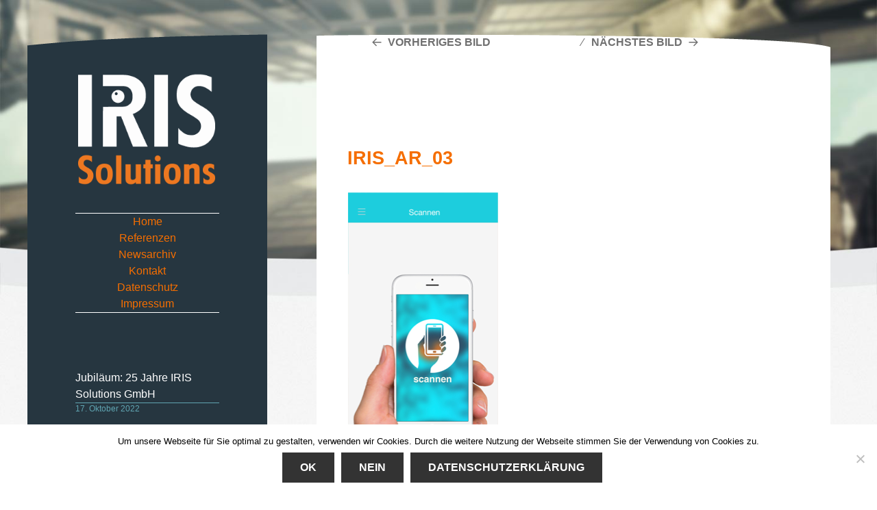

--- FILE ---
content_type: text/css
request_url: https://www.iris-solutions.de/wp-content/plugins/timeline-ultimate/ParaAdmin/css/ParaAdmin.css?ver=6.9
body_size: 911
content:
@charset "utf-8";
/* CSS Document */


/*Admin CSS*/

.para-settings {
  margin: 20px 0;
}

.para-settings .option-box {
  border-left: 3px solid rgb(255, 255, 255);
  margin: 10px 0;
  padding: 10px;
}


.para-settings .option-box:hover {
  background: #e6e6e6;
  border-left: 3px solid #11b063;
}


.para-settings .option-box .option-title {
  font-size: 16px;
  font-weight: bold;
}

.para-settings .option-box .option-info {
  color: rgb(73, 147, 14);
  font-size: 13px;
  font-weight: normal;
  margin: 10px 0;
}

.para-settings ul.tab-nav {
  clear: both;
  margin: 0;
  padding: 0;
}

.para-settings ul.tab-nav li {
  background: none repeat scroll 0 0 rgb(230, 230, 230);
  border-left: 1px solid rgb(199, 199, 199);
  cursor: pointer;
  display: inline-block;
  float: left;
  margin: 0;
  padding: 8px 15px;
}

.para-settings ul.tab-nav li.active{
	background:#d8d6d6;
	border-top:2px solid #11b063;
	padding-top:6px;
	font-weight: bold;
	}
.para-settings ul.box {
  clear: both;
  margin: 0;
  padding: 0;
}

.para-settings ul.box li.tab-box {
  border: 1px solid rgb(153, 153, 153);
  display: none;
  margin: 0;
  width: 100%;
}




.para-settings .new_user_profile_social {
  margin: 15px 5px;
}



.para-settings ul.voting-bg-img-list{}

.para-settings ul.voting-bg-img-list li {
  display: inline-block;
  margin: 5px;
}
.para-settings ul.voting-bg-img-list li.bg-selected {}

.para-settings ul.voting-bg-img-list li img{border: 2px solid #ffffff;}

.para-settings ul.voting-bg-img-list li.bg-selected img{
  border: 2px solid #ff5a11;
}


.para-settings h2 {
  font-size: 20px;
  font-weight: bold;
  margin: 25px 0;
}

.para-settings .pricing-table{

}

.para-settings .pricing-table .column {
  border-bottom: 1px solid #ff9601;
  border-left: 1px solid #ff9601;
  border-top: 1px solid #ff9601;
  display: inline-block;
  float: left;
  text-align: center;
  vertical-align: top;
  width: 48%;
}

.para-settings .pricing-table .column:last-child {
  border-right: 1px solid #ff9601;
}

.para-settings .paln {

  border-bottom: 1px solid rgb(255, 150, 1);
  display: block;
  font-size: 20px;
  font-weight: bold;
  line-height: 30px;
  padding: 10px 0;
}
.para-settings .cell {
  border-bottom: 1px solid rgb(255, 150, 1);
  display: block;
  line-height: 20px;
  padding: 7px 0;
}

.para-settings .hidden-mob {

  display: none;

}



.para-settings .green {
  background: url("tik-mark.png") no-repeat scroll 0 3px rgba(0, 0, 0, 0);
  display: inline-block;
	padding-left: 25px;
  line-height: 20px;

}

.para-settings .red {
  background: url("cross-mark.png") no-repeat scroll 0 3px rgba(0, 0, 0, 0);
  display: inline-block;
	padding-left: 25px;
  line-height: 20px;

}

.para-settings .price {
  font-size: 18px;
  font-weight: bold;
  padding: 25px 0;
  border-bottom: 1px solid rgb(255, 150, 1);
}


.para-settings .buy-now {
  background: none repeat scroll 0 0 rgb(221, 221, 221);
  border-bottom: 2px solid rgb(157, 157, 157);
  border-radius: 12px;
  padding: 2px 12px;
  text-decoration: none;
}

.para-settings .buy-now:hover {

  border-bottom: 2px solid #706f6f;

}



.para-settings .data-table {
  border: 1px solid rgb(199, 199, 199);
  border-collapse: collapse;
}

.para-settings .data-table tr {
  border-bottom: 1px solid rgb(199, 199, 199);
}


.para-settings .data-table th {
  border-bottom: 2px solid rgb(253, 197, 28);
  border-collapse: collapse;
  padding: 10px 20px 10px 8px;
}


.para-settings .data-table td {
  border-bottom: 1px solid rgb(199, 199, 199);
  border-collapse: collapse;
  padding: 10px 20px 10px 8px;
}

.para-settings .button {
  margin: 20px 0;
}

.para-settings .success {
  background: none repeat scroll 0 0 rgb(105, 221, 157);
  padding: 5px 10px;
  display:none;
}
.para-settings .para-form-table {

  border-collapse: collapse;
}

.para-settings .para-form-table tr {

}


.para-settings .para-form-table th {
  border-collapse: collapse;
  padding: 10px 20px 10px 8px;
  text-align: left;
  vertical-align: top;
  width: 200px;
}

.para-settings .para-form-table td {

  border-collapse: collapse;
  padding: 10px 20px 10px 8px;
}

.para-settings pre {

}



/*para-dashboard*/

.para-dashboard {
  background: none repeat scroll 0 0 rgb(91, 116, 145);
  padding: 10px;
}

.para-dashboard .dash-box {
  background: none repeat scroll 0 0 rgb(93, 126, 163);
  border: 1px solid rgb(122, 170, 223);
  display: inline-block;
  height: auto;
  margin-bottom: 30px;
  margin-right: 10px;
  margin-top: 0;
  overflow: hidden;
  padding-bottom: 30px;
  vertical-align: top;
  width: 350px;
}

.para-dashboard .dash-box-title {
  background: none repeat scroll 0 0 rgb(100, 140, 186);
  color: rgb(255, 255, 255);
  font-size: 16px;
  font-weight: bold;
  line-height: 30px;
  padding: 0 10px;
}

.para-dashboard .dash-box-title .fa {
  padding-right: 10px;
}

.para-dashboard .dash-box-info {
  color: rgb(238, 238, 238);
  font-size: 12px;
  padding: 10px;
}

.para-dashboard .dash-box .total-online {
  color: rgb(255, 255, 255);
  font-size: 40px;
  padding: 30px 10px 10px;
  text-align: center;
}

.para-dashboard .dash-box .total-session {
  color: rgb(255, 255, 255);
  font-size: 40px;
  padding: 30px 10px 10px;
  text-align: center;
}




.para-dashboard .dash-box .para-data-table {
  border: 1px solid rgb(221, 221, 221);
  border-collapse: collapse;
  color: rgb(255, 255, 255);
  text-align: left;
}

.para-dashboard .dash-box .para-data-table th {
  padding: 7px;
}
.para-dashboard .dash-box tr {
  border-bottom: 1px solid rgb(221, 221, 221);
}
.para-dashboard .dash-box .para-data-table td {
  padding: 5px;
}

.para-dashboard .dash-box .para-data-table a {
  color: rgb(255, 255, 255);
  text-decoration: none;
}



















@media all and (max-width: 799px) {
	
	
	
	
	
	
	
	
	.para-settings ul.tab-nav li {
	  display: block;
	  float: none;
	
	}
	
	.para-settings ul.tab-nav li.active{
		font-weight: bold;
		}	
	




	.para-settings .pricing-table .column {
		display:block;
		float:none;
		width:100%;
		border-right: 1px solid #ff9601;
		margin: 50px 0;
	
	}





	
}
















--- FILE ---
content_type: text/css
request_url: https://www.iris-solutions.de/wp-content/plugins/timeline-ultimate/themes/flat/style.css?ver=6.9
body_size: 476
content:
@charset "utf-8";
/* CSS Document */






.timeline_um-flat {
  margin: 0 !important;
  padding: 0 !important;
}



.timeline_um-flat .even {
  clear: left;
  float: left;
}
.timeline_um-flat .odd {
  clear: right;
  float: right;
  margin-top: 100px !important;
}


.timeline_um-flat .timeline_um-item {
  display: inline-block;
  margin: 10px 0;
  padding-bottom: 20px;
  position: relative;
  vertical-align: top;
  width: 50%;
  z-index: 100;
}


.timeline_um-flat  .timeline_um-post {
  padding-bottom: 20px;
  background: none repeat scroll 0 0 rgb(255, 255, 255);
  border: 1px solid rgb(174, 173, 173);
  position: relative;
  width: 90%;
  border-radius: 4px;
  
}






.timeline_um-flat .even .timeline_um-post {
  float: left;
  margin-left: 15px;
}


.timeline_um-flat .odd .timeline_um-post {
  float: right;
  margin-right: 15px;
}







.timeline_um-flat .timeline_um-item .timeline_um-arrow {
  background: none repeat scroll 0 0 rgb(221, 221, 221);
  height: 0;
  position: absolute;
  top: 35px;
  width: 0;
}

.timeline_um-flat .even .timeline_um-arrow {
  right: -1px;
}

.timeline_um-flat .even .timeline_um-arrow {
  right: -1px;
}








.timeline_um-flat .even .timeline_um-arrow { background: #ffffff; border: 1px solid #a3a3a3; }
.timeline_um-flat .even .timeline_um-arrow:after,
.timeline_um-flat .even .timeline_um-arrow:before { left: 100%; top: 50%; border: solid transparent; content: " "; height: 0; width: 0; position: absolute; pointer-events: none; }
.timeline_um-flat .even .timeline_um-arrow:after { border-color: rgba(255, 255, 255, 0); border-left-color: #ffffff; border-width: 8px; margin-top: -8px; }
.timeline_um-flat .even .timeline_um-arrow:before { border-color: rgba(163, 163, 163, 0); border-left-color: #a3a3a3; border-width: 9px; margin-top: -9px; }





.timeline_um-flat .odd .timeline_um-arrow{background: #ffffff; border: 1px solid #a3a3a3; } .timeline_um-flat .odd .timeline_um-arrow:after,
.timeline_um-flat .odd .timeline_um-arrow:before { right: 100%; top: 50%; border: solid transparent; content: " "; height: 0; width: 0; position: absolute; pointer-events: none; }
.timeline_um-flat .odd .timeline_um-arrow:after { border-color: rgba(255, 255, 255, 0); border-right-color: #ffffff; border-width: 8px; margin-top: -8px; }
.timeline_um-flat .odd .timeline_um-arrow:before { border-color: rgba(163, 163, 163, 0); border-right-color: #a3a3a3; border-width: 9px; margin-top: -9px; }





.timeline_um-flat .timeline_um-button {
  background: none repeat scroll 0 0 rgb(40, 200, 168);
  border-radius: 50%;
  box-shadow: 0 0 3px -1px rgb(0, 0, 0);
  height: 15px;
  position: absolute;
  top: 30px;
  width: 15px;
}

.timeline_um-flat .even .timeline_um-button {
  right: -8px;
}


.timeline_um-flat .odd .timeline_um-button {
  left: -7px;
}





.timeline_um-container .load-more {
  clear: both;
  display: block;
  text-align: center;
}


.timeline_um-container .loading span {
  background: url("images/ajax-loader.gif") no-repeat scroll 5px 13px rgb(255, 89, 16) !important;
}



.timeline_um-container .load-more span {
  background: none repeat scroll 0 0 rgb(255, 89, 16);
  border-radius: 3px;
  color: rgb(255, 255, 255);
  cursor: pointer;
  display: inline-block;
  margin-top: 16px;
  padding: 7px 25px;
  position: relative;
  text-align: center !important;
  z-index: 57;
}


























.timeline_um-flat .timeline_um-thumb {
  overflow: hidden;
  padding: 10px;
}

.timeline_um-flat .timeline_um-thumb img {
  border-radius: 0;
  box-shadow: none;
  width: 100%;
}


.timeline_um-flat .items-info{}


.timeline_um-flat .timeline_um-title {
  font-size: 15px;
  padding: 10px;
  text-align: left;
}

.timeline_um-flat .timeline_um-meta {
  font-size: 12px;
  padding: 0 10px 10px;
  text-align: left;
}


.timeline_um-flat .timeline_um-content {
  padding: 0 10px;
  text-align: left;
}




































--- FILE ---
content_type: text/css
request_url: https://www.iris-solutions.de/wp-content/themes/IRIS/style.css?ver=6.9
body_size: 3541
content:
/*
Theme Name: IRIS Solutions GmbH
Theme URI: 
Description: Child theme for twentyfifteen WordPress Theme, generated by smma.de
Author: DIMI
Author URI: 
Template: twentyfifteen
Version: 1.0
*/

@import url("../twentyfifteen/style.css"); 
body {font-family: Arial, Helvetica, sans-serif; 	font-size: 150%; 	line-height:120%; 	height:100%; background-color:rgba(38, 54, 64, 1.0); 	background: url(images/background1.jpg) no-repeat center center fixed; -webkit-background-size: cover; 	-moz-background-size: cover; 	-o-background-size: cover; 	background-size: cover; }

body::before {display:none; box-shadow:none; }

body.page-id-9 {background: url('images/background1.jpg') no-repeat center center fixed; -webkit-background-size: cover; 	-moz-background-size: cover; 	-o-background-size: cover; 	background-size: cover; }
body.page-id-31 {background: url('images/background2.jpg') no-repeat center center fixed; -webkit-background-size: cover; 	-moz-background-size: cover; 	-o-background-size: cover; 	background-size: cover; }
body.page-id-33 {background: url('images/background3.jpg') no-repeat center center fixed; -webkit-background-size: cover; 	-moz-background-size: cover; 	-o-background-size: cover; 	background-size: cover; }
body.page-id-37 {background: url('images/background4.jpg') no-repeat center center fixed; -webkit-background-size: cover; 	-moz-background-size: cover; 	-o-background-size: cover; 	background-size: cover; }


/* Fonts für lokale Einbindung */

/* noto-sans-regular - vietnamese_latin-ext_latin_greek-ext_greek_devanagari_cyrillic-ext_cyrillic */
@font-face {
  font-family: 'Noto Sans';
  font-style: normal;
  font-weight: 400;
  src: url('../fonts/noto-sans-v27-vietnamese_latin-ext_latin_greek-ext_greek_devanagari_cyrillic-ext_cyrillic-regular.eot'); /* IE9 Compat Modes */
  src: local(''),
       url('../fonts/noto-sans-v27-vietnamese_latin-ext_latin_greek-ext_greek_devanagari_cyrillic-ext_cyrillic-regular.eot?#iefix') format('embedded-opentype'), /* IE6-IE8 */
       url('../fonts/noto-sans-v27-vietnamese_latin-ext_latin_greek-ext_greek_devanagari_cyrillic-ext_cyrillic-regular.woff2') format('woff2'), /* Super Modern Browsers */
       url('../fonts/noto-sans-v27-vietnamese_latin-ext_latin_greek-ext_greek_devanagari_cyrillic-ext_cyrillic-regular.woff') format('woff'), /* Modern Browsers */
       url('../fonts/noto-sans-v27-vietnamese_latin-ext_latin_greek-ext_greek_devanagari_cyrillic-ext_cyrillic-regular.ttf') format('truetype'), /* Safari, Android, iOS */
       url('../fonts/noto-sans-v27-vietnamese_latin-ext_latin_greek-ext_greek_devanagari_cyrillic-ext_cyrillic-regular.svg#NotoSans') format('svg'); /* Legacy iOS */
}


/* noto-sans-italic - vietnamese_latin-ext_latin_greek-ext_greek_devanagari_cyrillic-ext_cyrillic */
@font-face {
  font-family: 'Noto Sans';
  font-style: italic;
  font-weight: 400;
  src: url('../fonts/noto-sans-v27-vietnamese_latin-ext_latin_greek-ext_greek_devanagari_cyrillic-ext_cyrillic-italic.eot'); /* IE9 Compat Modes */
  src: local(''),
       url('../fonts/noto-sans-v27-vietnamese_latin-ext_latin_greek-ext_greek_devanagari_cyrillic-ext_cyrillic-italic.eot?#iefix') format('embedded-opentype'), /* IE6-IE8 */
       url('../fonts/noto-sans-v27-vietnamese_latin-ext_latin_greek-ext_greek_devanagari_cyrillic-ext_cyrillic-italic.woff2') format('woff2'), /* Super Modern Browsers */
       url('../fonts/noto-sans-v27-vietnamese_latin-ext_latin_greek-ext_greek_devanagari_cyrillic-ext_cyrillic-italic.woff') format('woff'), /* Modern Browsers */
       url('../fonts/noto-sans-v27-vietnamese_latin-ext_latin_greek-ext_greek_devanagari_cyrillic-ext_cyrillic-italic.ttf') format('truetype'), /* Safari, Android, iOS */
       url('../fonts/noto-sans-v27-vietnamese_latin-ext_latin_greek-ext_greek_devanagari_cyrillic-ext_cyrillic-italic.svg#NotoSans') format('svg'); /* Legacy iOS */
}


/* noto-sans-700 - vietnamese_latin-ext_latin_greek-ext_greek_devanagari_cyrillic-ext_cyrillic */
@font-face {
  font-family: 'Noto Sans';
  font-style: normal;
  font-weight: 700;
  src: url('../fonts/noto-sans-v27-vietnamese_latin-ext_latin_greek-ext_greek_devanagari_cyrillic-ext_cyrillic-700.eot'); /* IE9 Compat Modes */
  src: local(''),
       url('../fonts/noto-sans-v27-vietnamese_latin-ext_latin_greek-ext_greek_devanagari_cyrillic-ext_cyrillic-700.eot?#iefix') format('embedded-opentype'), /* IE6-IE8 */
       url('../fonts/noto-sans-v27-vietnamese_latin-ext_latin_greek-ext_greek_devanagari_cyrillic-ext_cyrillic-700.woff2') format('woff2'), /* Super Modern Browsers */
       url('../fonts/noto-sans-v27-vietnamese_latin-ext_latin_greek-ext_greek_devanagari_cyrillic-ext_cyrillic-700.woff') format('woff'), /* Modern Browsers */
       url('../fonts/noto-sans-v27-vietnamese_latin-ext_latin_greek-ext_greek_devanagari_cyrillic-ext_cyrillic-700.ttf') format('truetype'), /* Safari, Android, iOS */
       url('../fonts/noto-sans-v27-vietnamese_latin-ext_latin_greek-ext_greek_devanagari_cyrillic-ext_cyrillic-700.svg#NotoSans') format('svg'); /* Legacy iOS */
}


/* noto-sans-700italic - vietnamese_latin-ext_latin_greek-ext_greek_devanagari_cyrillic-ext_cyrillic */
@font-face {
  font-family: 'Noto Sans';
  font-style: italic;
  font-weight: 700;
  src: url('../fonts/noto-sans-v27-vietnamese_latin-ext_latin_greek-ext_greek_devanagari_cyrillic-ext_cyrillic-700italic.eot'); /* IE9 Compat Modes */
  src: local(''),
       url('../fonts/noto-sans-v27-vietnamese_latin-ext_latin_greek-ext_greek_devanagari_cyrillic-ext_cyrillic-700italic.eot?#iefix') format('embedded-opentype'), /* IE6-IE8 */
       url('../fonts/noto-sans-v27-vietnamese_latin-ext_latin_greek-ext_greek_devanagari_cyrillic-ext_cyrillic-700italic.woff2') format('woff2'), /* Super Modern Browsers */
       url('../fonts/noto-sans-v27-vietnamese_latin-ext_latin_greek-ext_greek_devanagari_cyrillic-ext_cyrillic-700italic.woff') format('woff'), /* Modern Browsers */
       url('../fonts/noto-sans-v27-vietnamese_latin-ext_latin_greek-ext_greek_devanagari_cyrillic-ext_cyrillic-700italic.ttf') format('truetype'), /* Safari, Android, iOS */
       url('../fonts/noto-sans-v27-vietnamese_latin-ext_latin_greek-ext_greek_devanagari_cyrillic-ext_cyrillic-700italic.svg#NotoSans') format('svg'); /* Legacy iOS */
}



html {overflow-x: hidden !important;}

.site-title {display:none;}
.site-description {display:none;}
.site-footer {display:none;}
.entry-footer {display:none;}
.comments-area {display:none;}

.site {margin: 0px auto 0px auto; 	width: 1200px; 	max-width:1200px; }

.su-spoiler-title{font-weight: 200!important;}

.whitespace {background-color:white; overflow: hidden;}


/* time line */
.timeline_um-item.even .timeline_um-meta {text-align: right!important; font-size: 10px!important;}
.timeline_um-item.odd .timeline_um-meta {text-align: left!important; font-size: 10px!important;}
.load-more{display:none!important;}

/* NAVIGATION */

.sidebar {background-image:url(images/blubox.png); 	background-position: center center; 	background-repeat: no-repeat; 	top:50px !important; 	position:fixed !important; width:350px; 	height:1100px; z-index:20 !important; }

.logo {width: 200px; height: 200px;}
.site-header {margin:11% 0px 6.5%; padding: 0px 21%;}
.secondary {text-align:center;}
.secondary a {color:#F56E00 !important;}
.secondary a:hover, .secondary a:focus {color: #60a5b2 !important;}
.copy, .copy a {color:#60A5B2 !important;font-size: smaller}

.main-navigation {margin:0px 20% 10%;}
.main-navigation li {border-top:none;}
.main-navigation ul {border-color:rgba(255, 255, 255, 1);}
.main-navigation .current-menu-item > a, .main-navigation .current-menu-ancestor > a {color: white !important;}
.main-navigation a {padding:0;}
.dropdown-toggle {display:none;}
.main-navigation .menu-item-has-children > a {padding-right: 0px !important;}

.toggled-on {
	margin-left: 0 !important;

	background: rgb(30,40,50); /* Old browsers */
	background: -moz-linear-gradient(top,  rgba(30,40,50,0.5) 0%, rgba(37,53,63,0.5) 100%); /* FF3.6-15 */
	background: -webkit-linear-gradient(top,  rgba(30,40,50,0.5) 0%,rgba(37,53,63,0.5) 100%); /* Chrome10-25,Safari5.1-6 */
	background: linear-gradient(to bottom,  rgba(30,40,50,0.5) 0%,rgba(37,53,63,0.5) 100%); /* W3C, IE10+, FF16+, Chrome26+, Opera12+, Safari7+ */
	filter: progid:DXImageTransform.Microsoft.gradient( startColorstr='#1e2832', endColorstr='#25353f',GradientType=0 ); /* IE6-9 */
}
.toggled-on a {color:#60a5b2 !important;}
.toggled-on a:active {color:white !important;}

.widget-area {text-align:left; height:585px; overflow:hidden;}
.widget-area a {color:white !important; text-decoration:none;}
.widget_archive li, .widget_categories li, .widget_links li, .widget_meta li, .widget_nav_menu li, .widget_pages li, .widget_recent_comments li, .widget_recent_entries li {border-top:none;}

.widget span.post-date{ margin-top: 0; font-size: 72%; color: #60A5B2; border-top: 1px solid #60A5B2;}
.widget li {margin-bottom: 4em;}


.post-navigation {margin:-20% 8.3333% 0px; display:none;}
.nav-previous {width:50%; 	height: 100px; 	float:left; 	overflow:hidden; 	background-size:130% !important; }
.nav-next {width:50%; 	height: 100px; 	float:right; 	overflow:hidden; 	background-size:130% !important; }

.secondary-toggle::before {
	color: white;
}

.secondary-toggle {
	border: 1px solid white;
	margin-right: 10%;
}



/* REFERENZSEITEN */

body.page-id-719, body.page-id-737, body.page-id-750, body.page-id-752, body.page-id-755 {background: url('images/background2.jpg') no-repeat center center fixed; -webkit-background-size: cover; 	-moz-background-size: cover; 	-o-background-size: cover; 	background-size: cover; }

#post-719 header.entry-header {display: none;}
#post-719 .whitespace {margin-top: 20px; background-color:transparent;}
#post-719 .entry-content {padding: 0px 6% 0%;}

/* VIDEOPLAYER */

.su-video .jp-title {background:rgba(37, 53, 63, 0.5) !important;}

.su-video .jp-gui {background: white !important;}
.su-video .jp-gui .jp-play {background: 0 0 url('images/default_alt.png') no-repeat !important; border-right: 1px solid transparent !important;}
.su-video .jp-gui .jp-pause {background: -30px 0 url('images/default_alt.png') no-repeat !important; border-right: 1px solid transparent !important;}
.su-video .jp-gui .jp-full-screen {background: 0 -30px url('images/default_alt.png') no-repeat !important; border-left: 1px solid transparent;}
.su-video .jp-gui .jp-restore-screen {background: -30px -30px url('images/default_alt.png') no-repeat !important; border-left: 1px solid transparent;}

.su-video .jp-current-time, .su-video .jp-duration {color:#25353f !important;}
.su-video .jp-seek-bar {background:#25353f !important;}
.su-video .jp-play-bar {background:#F56E00 !important;}


/* CONTENT */


.entry-content h3 {border-bottom: 1px dotted #ED7921; color: #375763; text-transform: none; font-weight: 700; font-size: 20px;font-size: 2.0rem; padding: 0.24em 0; margin-top: 4em;}
.entry-content ul {margin-left: 2em;}

.site-content {background-color:rgba(255, 255, 255, 0.0); 	background-image:url(images/whitebox.png); 	background-position: center top; 	background-repeat: no-repeat; 	margin-top:50px; 	margin-left:450px; 	position:absolute !important; 	float: right; width: 750px; 	height: 1100px; z-index:10 !important; }
.site-main {padding:0;}
.hentry {padding:0; 	margin:0; 	background-color:rgba(255, 255, 255, 0.0); 	height:1100px; 	box-shadow:none; }
.post-thumbnail {margin-bottom: 0px;}

.entry-header{padding:0 6%; }
.entry-title, .entry-content h1 {color: #F56E00; 	font-size: 180%; 	margin-bottom: 0px; 	padding: 5% 0 5% 0; }

.entry-content, .entry-summary {padding: 0px 6% 10%; 	min-height:720px; 	height: auto; 	margin-bottom:40px; 	overflow:auto; 		background-image:url(images/whitebox.png); 	background-position: center bottom; 	background-repeat: no-repeat; }



.timeline_um-post ul {list-style: none;}

.entry-content h4 {margin-top:1em; 	margin-bottom:0.5em; }

.contentheader {color: #60a5b2; 	font-size: 130% !important; }

.su-spoiler-title {font-size:110% !important; 	color: #60a5b2; }

.menu-newsarchiv-menue-container {text-align:center; }

.wpsm-menu.menu_enhance li {margin:20px 0px 0px 0px !important; }

.roundedboxouter {
        height: 250px;
        
        padding: 6px;
    
        background: rgb(37,122,155); /* Old browsers */
        background: -moz-linear-gradient(45deg,  rgba(37,122,155,1) 0%, rgba(46,244,221,1) 24%, rgba(19,230,249,1) 50%, rgba(83,159,225,1) 79%, rgba(45,95,122,1) 100%); /* FF3.6-15 */
        background: -webkit-linear-gradient(45deg,  rgba(37,122,155,1) 0%,rgba(46,244,221,1) 24%,rgba(19,230,249,1) 50%,rgba(83,159,225,1) 79%,rgba(45,95,122,1) 100%); /* Chrome10-25,Safari5.1-6 */
        background: linear-gradient(45deg,  rgba(37,122,155,1) 0%,rgba(46,244,221,1) 24%,rgba(19,230,249,1) 50%,rgba(83,159,225,1) 79%,rgba(45,95,122,1) 100%); /* W3C, IE10+, FF16+, Chrome26+, Opera12+, Safari7+ */
        filter: progid:DXImageTransform.Microsoft.gradient( startColorstr='#257a9b', endColorstr='#2d5f7a',GradientType=1 ); /* IE6-9 fallback on horizontal gradient */
        
        -webkit-box-shadow: 0 13px 25px 7px rgba(0,0,0,0.1);
        box-shadow: 0 13px 25px 7px rgba(0,0,0,0.1);
        
        -webkit-border-radius: 50px;
        border-radius: 50px;
        
        z-index: 999;
    }
	
.roundedboxinner {
        width: calc(100% - 0px);
        height: calc(100% - 0px);
        background: white;
        padding: 50px;
        
        -webkit-border-radius: 44px;
        border-radius: 44px;
    }


/*Bilduntertext*/
.wp-caption-text {font-size:80%; font-style: italic; text-align: center;}


.entry-content blockquote {font-size: 16px;font-size: 1.6rem;line-height: 1.2182;margin-bottom: 1.8182em;margin-left: 1.0909em;padding-left: 1.9091em; border-color: #F56E00}



/* TIMELINE */

.timeline_um-share {display:none;}
.timeline_um-container {width: 100%; 	margin:0px 0px; 	padding:0px 0px; 	background-color: white; }
header.post-209 {display:none;}




/* FORUM */

form.bbp-login-form {
	margin-top: 200px;
	padding: 0px 140px;
}

#bbp_login_widget-2.widget.bbp_widget_login {
	padding: 0px;
}

.bbp-body {
	height: auto;
	min-height: 700px;
}

.topic {
	height: auto;
	min-height: 150px;
}

.widget {
	margin: 0 0 40px;
}

.widgettitle {
	display: none;
}

.bbp-logged-in {
	padding: 0px;
}

.bbp-logged-in img.avatar {
	width: 80px;
	height: 80px;
}

.bbp-search-form {
	width: 100%;
}

#bbpress-forums #bbp-search-form #bbp_search {
	width: 550px;
}

#bbp_search_submit.button {
	background-color: #F56E00 !important;
}

#bbp_reply_submit.button {
	background-color: #F56E00 !important;
}

#user-submit.button {
	background-color: #F56E00 !important;
}

#bbp_user_edit_submit.button {
	background-color: #F56E00 !important;
}

#bbp_topic_submit.button {
	background-color: #F56E00 !important;
}

div.bbp-breadcrumb, div.bbp-topic-tags {
	margin: 20px 0 20px 0;
	width: 100%;
}

.bbp-header {
	background:#263640!important;
	color: white;
	border-top: 1px solid #263640!important;
}

a.favorite-toggle {
	color: white;
}
a.subscription-toggle {
	color:white;
}

.bbp-footer {
	background:#263640!important;
	color: white;
}

#bbpress-forums fieldset.bbp-form {
	border: 1px solid #263640;
}

#bbpress-forums ul.bbp-topics {
	border: 1px solid #263640;
}

#bbpress-forums ul.bbp-replies {
	border: 1px solid #263640;
}

#bbpress-forums p.bbp-topic-meta img.avatar, #bbpress-forums ul.bbp-reply-revision-log img.avatar, #bbpress-forums ul.bbp-topic-revision-log img.avatar, #bbpress-forums div.bbp-template-notice img.avatar, #bbpress-forums .widget_display_topics img.avatar, #bbpress-forums .widget_display_replies img.avatar {
	display: none;
}

a.bbp-author-name {
	color: #F56E00;
	border-bottom: 1px solid #F56E00;
}

.bbp-template-notice {
	display: none;
}

#new-post p {
	float: left;
}

.bbp-breadcrumb {
	display: none;
}

.bbp-topic-started-in {
	display: none;
}





/* RESPONSIVE AREA*/


@media screen and (min-height: 700px) {
	.widget li {margin-bottom: 0em!important;}
}


/**
 * 16.1 Mobile Large 620px
 */

@media screen and (max-width: 38.75em) {.site-branding{background: #263640; }
	.site-branding img {margin-left: 10%;}

}


/**
 * 16.2 Tablet Small 740px
 */

@media screen and (max-width: 46.25em) {

	.site-branding{background: #263640; }
	.site-branding img {margin-left: 10%;}
}


/**
 * 16.3 Tablet Large 880px
 */

@media screen and (max-width: 55em) {.site-branding{background: #263640; }
	.site-branding img {margin-left: 10%;}
	.sidebar {	background-color:red !important; background-image:none !important; top:0px !important; 	width:100% !important; min-height:125px !important; height:125px !important; 	}

	.site-content {	background-color:rgba(255, 255, 255, 1.0) !important; background-image:none !important; margin-top:125px !important; margin-left:0px !important; 	width: 100% !important; height:100% !important; 	}
	
	.logo {	width:125px; height:125px; 	}
	
	.site-header {	background-position:50% 70% !important; padding:0px 0% !important; 	}

	.site-header {	margin:0; 	}

	.post-thumbnail {display:none;}

	.entry-content, .entry-summary {	height:100%; 	}
}


/**
 * 16.4 Desktop Small 955px
 */

@media screen and (max-width: 954px) {.site-branding{background: #263640; }
	.site-branding img {margin-left: 10% !important;}
	.sidebar {	background-color:red !important; background-image:none !important; top:0px !important; 	width:100% !important; min-height:125px !important; height:125px !important; 	}
	.site-content {	background-color:rgba(255, 255, 255, 1.0) !important; background-image:none !important; margin-top:125px !important; margin-left:0px !important; 	width: 100% !important; height:100% !important; 	}
	.logo {	width:125px; height:125px; 	}
	.site-header {	background-position:50% 70% !important; padding:0px 0% !important; 	}
	.site-header {	margin:0; 	}
	.post-thumbnail {display:none;}
	.secondary {	background-color:rgba(38, 54, 64, 1); margin:0px; padding:15px; -webkit-box-shadow: 0px 15px 75px 5px rgba(0, 0, 0, 0.7); box-shadow: 0px 15px 75px 5px rgba(0, 0, 0, 0.7); 	}
	.entry-content, .entry-summary {	height:100%; 	}
}


/**
 * 16.5 Desktop Medium 1100px
 */

@media screen and (max-width: 68.75em) {
	.site-branding{background: #263640; }
	.site-branding img {margin-left: 10%;}
	body.page-id-9 {	background:none; 	}
	body.page-id-31 {	background:none; 	}
	body.page-id-33 {	background:none; 	}
	body.page-id-37 {	background:none; 	}
	.sidebar {	background-color:rgba(38, 54, 64, 1.0); background-image:none !important; top:0px !important; float: left; 	width:33%; height:100%; 	}
	.site-content {	background-color:rgba(255, 255, 255, 1.0) !important; background-image:none !important; margin-top:0px; margin-left:33%; float: right !important; 	width: 67%; height:100%; 	}
}


/**
 * 16.6 Desktop Large 1240px
 */

@media screen and (max-width: 77.5em) {
	.site-branding{background: #263640; }
	.site-branding img {margin-left: 10%;}
}


/**
 * 16.7 Desktop X-Large 1403px
 */

@media screen and (max-width: 87.6875em) {.site-branding{background: #263640; }
	.site-branding img {margin-left: 0%;}
	.site-content {	background-color:rgba(255, 255, 255, 0.0); background-image:url(images/whitebox.png); background-position: center center; background-repeat: no-repeat; margin-top:50px; margin-left: 33%; float: right; 	width: 750px; height: 1100px; 	}
}
